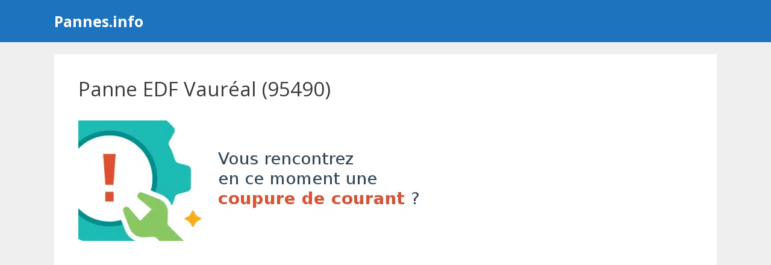

--- FILE ---
content_type: text/html; charset=UTF-8
request_url: https://pannes.info/edf-vaureal/
body_size: 11639
content:
<!DOCTYPE html>
<html lang="fr-FR">
<head>
	<meta charset="UTF-8">
	<meta name='robots' content='index, follow, max-image-preview:large, max-snippet:-1, max-video-preview:-1' />
<meta name="viewport" content="width=device-width, initial-scale=1">
	<!-- This site is optimized with the Yoast SEO plugin v21.5 - https://yoast.com/wordpress/plugins/seo/ -->
	<title>Panne EDF Vauréal (95490) : aujourd’hui .</title><link rel="preload" as="style" href="https://fonts.googleapis.com/css?family=Open%20Sans%3A300%2C300italic%2Cregular%2Citalic%2C600%2C600italic%2C700%2C700italic%2C800%2C800italic&#038;display=swap" /><link rel="stylesheet" href="https://fonts.googleapis.com/css?family=Open%20Sans%3A300%2C300italic%2Cregular%2Citalic%2C600%2C600italic%2C700%2C700italic%2C800%2C800italic&#038;display=swap" media="print" onload="this.media='all'" /><noscript><link rel="stylesheet" href="https://fonts.googleapis.com/css?family=Open%20Sans%3A300%2C300italic%2Cregular%2Citalic%2C600%2C600italic%2C700%2C700italic%2C800%2C800italic&#038;display=swap" /></noscript>
	<meta name="description" content="Vous rencontrez une coupure d&#039;éléctricité en ce moment ? Signaler une panne de courant individuelle ou générale (collective) pour la ville de Vauréal" />
	<link rel="canonical" href="https://pannes.info/edf-vaureal/" />
	<meta property="og:locale" content="fr_FR" />
	<meta property="og:type" content="article" />
	<meta property="og:title" content="Panne EDF Vauréal (95490)" />
	<meta property="og:description" content="Vous rencontrez une coupure d&#039;éléctricité en ce moment ? Signaler une panne de courant individuelle ou générale (collective) pour la ville de Vauréal" />
	<meta property="og:url" content="https://pannes.info/edf-vaureal/" />
	<meta property="og:site_name" content="Pannes.info" />
	<meta property="article:published_time" content="2019-11-07T11:19:47+00:00" />
	<meta property="article:modified_time" content="2020-01-24T08:59:17+00:00" />
	<meta property="og:image" content="https://pannes.info/wp-content/uploads/coupure-courant-maintenant-134.png" />
	<meta property="og:image:width" content="750" />
	<meta property="og:image:height" content="200" />
	<meta property="og:image:type" content="image/png" />
	<meta name="author" content="Pannes.info" />
	<meta name="twitter:card" content="summary_large_image" />
	<meta name="twitter:title" content="Panne EDF Vauréal (95490)" />
	<meta name="twitter:label1" content="Écrit par" />
	<meta name="twitter:data1" content="Pannes.info" />
	<meta name="twitter:label2" content="Durée de lecture estimée" />
	<meta name="twitter:data2" content="2 minutes" />
	<script type="application/ld+json" class="yoast-schema-graph">{"@context":"https://schema.org","@graph":[{"@type":"WebPage","@id":"https://pannes.info/edf-vaureal/","url":"https://pannes.info/edf-vaureal/","name":"Panne EDF Vauréal (95490) : aujourd’hui .","isPartOf":{"@id":"https://pannes.info/#website"},"primaryImageOfPage":{"@id":"https://pannes.info/edf-vaureal/#primaryimage"},"image":{"@id":"https://pannes.info/edf-vaureal/#primaryimage"},"thumbnailUrl":"https://pannes.info/wp-content/uploads/coupure-courant-maintenant-134.png","datePublished":"2019-11-07T11:19:47+00:00","dateModified":"2020-01-24T08:59:17+00:00","author":{"@id":"https://pannes.info/#/schema/person/521bb6475febab1d2e88e0dd681c417d"},"description":"Vous rencontrez une coupure d'éléctricité en ce moment ? Signaler une panne de courant individuelle ou générale (collective) pour la ville de Vauréal","breadcrumb":{"@id":"https://pannes.info/edf-vaureal/#breadcrumb"},"inLanguage":"fr-FR","potentialAction":[{"@type":"ReadAction","target":["https://pannes.info/edf-vaureal/"]}]},{"@type":"ImageObject","inLanguage":"fr-FR","@id":"https://pannes.info/edf-vaureal/#primaryimage","url":"https://pannes.info/wp-content/uploads/coupure-courant-maintenant-134.png","contentUrl":"https://pannes.info/wp-content/uploads/coupure-courant-maintenant-134.png","width":750,"height":200},{"@type":"BreadcrumbList","@id":"https://pannes.info/edf-vaureal/#breadcrumb","itemListElement":[{"@type":"ListItem","position":1,"name":"Accueil","item":"https://pannes.info/"},{"@type":"ListItem","position":2,"name":"Panne EDF Vauréal (95490)"}]},{"@type":"WebSite","@id":"https://pannes.info/#website","url":"https://pannes.info/","name":"Pannes.info","description":"Aide face à un problème ou une panne technique","potentialAction":[{"@type":"SearchAction","target":{"@type":"EntryPoint","urlTemplate":"https://pannes.info/?s={search_term_string}"},"query-input":"required name=search_term_string"}],"inLanguage":"fr-FR"},{"@type":"Person","@id":"https://pannes.info/#/schema/person/521bb6475febab1d2e88e0dd681c417d","name":"Pannes.info"}]}</script>
	<!-- / Yoast SEO plugin. -->


<link rel='dns-prefetch' href='//cdn.usefathom.com' />
<link href='https://fonts.gstatic.com' crossorigin rel='preconnect' />
<link href='https://fonts.googleapis.com' crossorigin rel='preconnect' />
<link rel="alternate" type="application/rss+xml" title="Pannes.info &raquo; Flux" href="https://pannes.info/feed/" />
<style id='wp-img-auto-sizes-contain-inline-css'>
img:is([sizes=auto i],[sizes^="auto," i]){contain-intrinsic-size:3000px 1500px}
/*# sourceURL=wp-img-auto-sizes-contain-inline-css */
</style>

<style id='wp-block-library-inline-css'>
:root{--wp-block-synced-color:#7a00df;--wp-block-synced-color--rgb:122,0,223;--wp-bound-block-color:var(--wp-block-synced-color);--wp-editor-canvas-background:#ddd;--wp-admin-theme-color:#007cba;--wp-admin-theme-color--rgb:0,124,186;--wp-admin-theme-color-darker-10:#006ba1;--wp-admin-theme-color-darker-10--rgb:0,107,160.5;--wp-admin-theme-color-darker-20:#005a87;--wp-admin-theme-color-darker-20--rgb:0,90,135;--wp-admin-border-width-focus:2px}@media (min-resolution:192dpi){:root{--wp-admin-border-width-focus:1.5px}}.wp-element-button{cursor:pointer}:root .has-very-light-gray-background-color{background-color:#eee}:root .has-very-dark-gray-background-color{background-color:#313131}:root .has-very-light-gray-color{color:#eee}:root .has-very-dark-gray-color{color:#313131}:root .has-vivid-green-cyan-to-vivid-cyan-blue-gradient-background{background:linear-gradient(135deg,#00d084,#0693e3)}:root .has-purple-crush-gradient-background{background:linear-gradient(135deg,#34e2e4,#4721fb 50%,#ab1dfe)}:root .has-hazy-dawn-gradient-background{background:linear-gradient(135deg,#faaca8,#dad0ec)}:root .has-subdued-olive-gradient-background{background:linear-gradient(135deg,#fafae1,#67a671)}:root .has-atomic-cream-gradient-background{background:linear-gradient(135deg,#fdd79a,#004a59)}:root .has-nightshade-gradient-background{background:linear-gradient(135deg,#330968,#31cdcf)}:root .has-midnight-gradient-background{background:linear-gradient(135deg,#020381,#2874fc)}:root{--wp--preset--font-size--normal:16px;--wp--preset--font-size--huge:42px}.has-regular-font-size{font-size:1em}.has-larger-font-size{font-size:2.625em}.has-normal-font-size{font-size:var(--wp--preset--font-size--normal)}.has-huge-font-size{font-size:var(--wp--preset--font-size--huge)}.has-text-align-center{text-align:center}.has-text-align-left{text-align:left}.has-text-align-right{text-align:right}.has-fit-text{white-space:nowrap!important}#end-resizable-editor-section{display:none}.aligncenter{clear:both}.items-justified-left{justify-content:flex-start}.items-justified-center{justify-content:center}.items-justified-right{justify-content:flex-end}.items-justified-space-between{justify-content:space-between}.screen-reader-text{border:0;clip-path:inset(50%);height:1px;margin:-1px;overflow:hidden;padding:0;position:absolute;width:1px;word-wrap:normal!important}.screen-reader-text:focus{background-color:#ddd;clip-path:none;color:#444;display:block;font-size:1em;height:auto;left:5px;line-height:normal;padding:15px 23px 14px;text-decoration:none;top:5px;width:auto;z-index:100000}html :where(.has-border-color){border-style:solid}html :where([style*=border-top-color]){border-top-style:solid}html :where([style*=border-right-color]){border-right-style:solid}html :where([style*=border-bottom-color]){border-bottom-style:solid}html :where([style*=border-left-color]){border-left-style:solid}html :where([style*=border-width]){border-style:solid}html :where([style*=border-top-width]){border-top-style:solid}html :where([style*=border-right-width]){border-right-style:solid}html :where([style*=border-bottom-width]){border-bottom-style:solid}html :where([style*=border-left-width]){border-left-style:solid}html :where(img[class*=wp-image-]){height:auto;max-width:100%}:where(figure){margin:0 0 1em}html :where(.is-position-sticky){--wp-admin--admin-bar--position-offset:var(--wp-admin--admin-bar--height,0px)}@media screen and (max-width:600px){html :where(.is-position-sticky){--wp-admin--admin-bar--position-offset:0px}}

/*# sourceURL=wp-block-library-inline-css */
</style><style id='global-styles-inline-css'>
:root{--wp--preset--aspect-ratio--square: 1;--wp--preset--aspect-ratio--4-3: 4/3;--wp--preset--aspect-ratio--3-4: 3/4;--wp--preset--aspect-ratio--3-2: 3/2;--wp--preset--aspect-ratio--2-3: 2/3;--wp--preset--aspect-ratio--16-9: 16/9;--wp--preset--aspect-ratio--9-16: 9/16;--wp--preset--color--black: #000000;--wp--preset--color--cyan-bluish-gray: #abb8c3;--wp--preset--color--white: #ffffff;--wp--preset--color--pale-pink: #f78da7;--wp--preset--color--vivid-red: #cf2e2e;--wp--preset--color--luminous-vivid-orange: #ff6900;--wp--preset--color--luminous-vivid-amber: #fcb900;--wp--preset--color--light-green-cyan: #7bdcb5;--wp--preset--color--vivid-green-cyan: #00d084;--wp--preset--color--pale-cyan-blue: #8ed1fc;--wp--preset--color--vivid-cyan-blue: #0693e3;--wp--preset--color--vivid-purple: #9b51e0;--wp--preset--color--contrast: var(--contrast);--wp--preset--color--contrast-2: var(--contrast-2);--wp--preset--color--contrast-3: var(--contrast-3);--wp--preset--color--base: var(--base);--wp--preset--color--base-2: var(--base-2);--wp--preset--color--base-3: var(--base-3);--wp--preset--color--accent: var(--accent);--wp--preset--gradient--vivid-cyan-blue-to-vivid-purple: linear-gradient(135deg,rgb(6,147,227) 0%,rgb(155,81,224) 100%);--wp--preset--gradient--light-green-cyan-to-vivid-green-cyan: linear-gradient(135deg,rgb(122,220,180) 0%,rgb(0,208,130) 100%);--wp--preset--gradient--luminous-vivid-amber-to-luminous-vivid-orange: linear-gradient(135deg,rgb(252,185,0) 0%,rgb(255,105,0) 100%);--wp--preset--gradient--luminous-vivid-orange-to-vivid-red: linear-gradient(135deg,rgb(255,105,0) 0%,rgb(207,46,46) 100%);--wp--preset--gradient--very-light-gray-to-cyan-bluish-gray: linear-gradient(135deg,rgb(238,238,238) 0%,rgb(169,184,195) 100%);--wp--preset--gradient--cool-to-warm-spectrum: linear-gradient(135deg,rgb(74,234,220) 0%,rgb(151,120,209) 20%,rgb(207,42,186) 40%,rgb(238,44,130) 60%,rgb(251,105,98) 80%,rgb(254,248,76) 100%);--wp--preset--gradient--blush-light-purple: linear-gradient(135deg,rgb(255,206,236) 0%,rgb(152,150,240) 100%);--wp--preset--gradient--blush-bordeaux: linear-gradient(135deg,rgb(254,205,165) 0%,rgb(254,45,45) 50%,rgb(107,0,62) 100%);--wp--preset--gradient--luminous-dusk: linear-gradient(135deg,rgb(255,203,112) 0%,rgb(199,81,192) 50%,rgb(65,88,208) 100%);--wp--preset--gradient--pale-ocean: linear-gradient(135deg,rgb(255,245,203) 0%,rgb(182,227,212) 50%,rgb(51,167,181) 100%);--wp--preset--gradient--electric-grass: linear-gradient(135deg,rgb(202,248,128) 0%,rgb(113,206,126) 100%);--wp--preset--gradient--midnight: linear-gradient(135deg,rgb(2,3,129) 0%,rgb(40,116,252) 100%);--wp--preset--font-size--small: 13px;--wp--preset--font-size--medium: 20px;--wp--preset--font-size--large: 36px;--wp--preset--font-size--x-large: 42px;--wp--preset--spacing--20: 0.44rem;--wp--preset--spacing--30: 0.67rem;--wp--preset--spacing--40: 1rem;--wp--preset--spacing--50: 1.5rem;--wp--preset--spacing--60: 2.25rem;--wp--preset--spacing--70: 3.38rem;--wp--preset--spacing--80: 5.06rem;--wp--preset--shadow--natural: 6px 6px 9px rgba(0, 0, 0, 0.2);--wp--preset--shadow--deep: 12px 12px 50px rgba(0, 0, 0, 0.4);--wp--preset--shadow--sharp: 6px 6px 0px rgba(0, 0, 0, 0.2);--wp--preset--shadow--outlined: 6px 6px 0px -3px rgb(255, 255, 255), 6px 6px rgb(0, 0, 0);--wp--preset--shadow--crisp: 6px 6px 0px rgb(0, 0, 0);}:where(.is-layout-flex){gap: 0.5em;}:where(.is-layout-grid){gap: 0.5em;}body .is-layout-flex{display: flex;}.is-layout-flex{flex-wrap: wrap;align-items: center;}.is-layout-flex > :is(*, div){margin: 0;}body .is-layout-grid{display: grid;}.is-layout-grid > :is(*, div){margin: 0;}:where(.wp-block-columns.is-layout-flex){gap: 2em;}:where(.wp-block-columns.is-layout-grid){gap: 2em;}:where(.wp-block-post-template.is-layout-flex){gap: 1.25em;}:where(.wp-block-post-template.is-layout-grid){gap: 1.25em;}.has-black-color{color: var(--wp--preset--color--black) !important;}.has-cyan-bluish-gray-color{color: var(--wp--preset--color--cyan-bluish-gray) !important;}.has-white-color{color: var(--wp--preset--color--white) !important;}.has-pale-pink-color{color: var(--wp--preset--color--pale-pink) !important;}.has-vivid-red-color{color: var(--wp--preset--color--vivid-red) !important;}.has-luminous-vivid-orange-color{color: var(--wp--preset--color--luminous-vivid-orange) !important;}.has-luminous-vivid-amber-color{color: var(--wp--preset--color--luminous-vivid-amber) !important;}.has-light-green-cyan-color{color: var(--wp--preset--color--light-green-cyan) !important;}.has-vivid-green-cyan-color{color: var(--wp--preset--color--vivid-green-cyan) !important;}.has-pale-cyan-blue-color{color: var(--wp--preset--color--pale-cyan-blue) !important;}.has-vivid-cyan-blue-color{color: var(--wp--preset--color--vivid-cyan-blue) !important;}.has-vivid-purple-color{color: var(--wp--preset--color--vivid-purple) !important;}.has-black-background-color{background-color: var(--wp--preset--color--black) !important;}.has-cyan-bluish-gray-background-color{background-color: var(--wp--preset--color--cyan-bluish-gray) !important;}.has-white-background-color{background-color: var(--wp--preset--color--white) !important;}.has-pale-pink-background-color{background-color: var(--wp--preset--color--pale-pink) !important;}.has-vivid-red-background-color{background-color: var(--wp--preset--color--vivid-red) !important;}.has-luminous-vivid-orange-background-color{background-color: var(--wp--preset--color--luminous-vivid-orange) !important;}.has-luminous-vivid-amber-background-color{background-color: var(--wp--preset--color--luminous-vivid-amber) !important;}.has-light-green-cyan-background-color{background-color: var(--wp--preset--color--light-green-cyan) !important;}.has-vivid-green-cyan-background-color{background-color: var(--wp--preset--color--vivid-green-cyan) !important;}.has-pale-cyan-blue-background-color{background-color: var(--wp--preset--color--pale-cyan-blue) !important;}.has-vivid-cyan-blue-background-color{background-color: var(--wp--preset--color--vivid-cyan-blue) !important;}.has-vivid-purple-background-color{background-color: var(--wp--preset--color--vivid-purple) !important;}.has-black-border-color{border-color: var(--wp--preset--color--black) !important;}.has-cyan-bluish-gray-border-color{border-color: var(--wp--preset--color--cyan-bluish-gray) !important;}.has-white-border-color{border-color: var(--wp--preset--color--white) !important;}.has-pale-pink-border-color{border-color: var(--wp--preset--color--pale-pink) !important;}.has-vivid-red-border-color{border-color: var(--wp--preset--color--vivid-red) !important;}.has-luminous-vivid-orange-border-color{border-color: var(--wp--preset--color--luminous-vivid-orange) !important;}.has-luminous-vivid-amber-border-color{border-color: var(--wp--preset--color--luminous-vivid-amber) !important;}.has-light-green-cyan-border-color{border-color: var(--wp--preset--color--light-green-cyan) !important;}.has-vivid-green-cyan-border-color{border-color: var(--wp--preset--color--vivid-green-cyan) !important;}.has-pale-cyan-blue-border-color{border-color: var(--wp--preset--color--pale-cyan-blue) !important;}.has-vivid-cyan-blue-border-color{border-color: var(--wp--preset--color--vivid-cyan-blue) !important;}.has-vivid-purple-border-color{border-color: var(--wp--preset--color--vivid-purple) !important;}.has-vivid-cyan-blue-to-vivid-purple-gradient-background{background: var(--wp--preset--gradient--vivid-cyan-blue-to-vivid-purple) !important;}.has-light-green-cyan-to-vivid-green-cyan-gradient-background{background: var(--wp--preset--gradient--light-green-cyan-to-vivid-green-cyan) !important;}.has-luminous-vivid-amber-to-luminous-vivid-orange-gradient-background{background: var(--wp--preset--gradient--luminous-vivid-amber-to-luminous-vivid-orange) !important;}.has-luminous-vivid-orange-to-vivid-red-gradient-background{background: var(--wp--preset--gradient--luminous-vivid-orange-to-vivid-red) !important;}.has-very-light-gray-to-cyan-bluish-gray-gradient-background{background: var(--wp--preset--gradient--very-light-gray-to-cyan-bluish-gray) !important;}.has-cool-to-warm-spectrum-gradient-background{background: var(--wp--preset--gradient--cool-to-warm-spectrum) !important;}.has-blush-light-purple-gradient-background{background: var(--wp--preset--gradient--blush-light-purple) !important;}.has-blush-bordeaux-gradient-background{background: var(--wp--preset--gradient--blush-bordeaux) !important;}.has-luminous-dusk-gradient-background{background: var(--wp--preset--gradient--luminous-dusk) !important;}.has-pale-ocean-gradient-background{background: var(--wp--preset--gradient--pale-ocean) !important;}.has-electric-grass-gradient-background{background: var(--wp--preset--gradient--electric-grass) !important;}.has-midnight-gradient-background{background: var(--wp--preset--gradient--midnight) !important;}.has-small-font-size{font-size: var(--wp--preset--font-size--small) !important;}.has-medium-font-size{font-size: var(--wp--preset--font-size--medium) !important;}.has-large-font-size{font-size: var(--wp--preset--font-size--large) !important;}.has-x-large-font-size{font-size: var(--wp--preset--font-size--x-large) !important;}
/*# sourceURL=global-styles-inline-css */
</style>

<style id='classic-theme-styles-inline-css'>
/*! This file is auto-generated */
.wp-block-button__link{color:#fff;background-color:#32373c;border-radius:9999px;box-shadow:none;text-decoration:none;padding:calc(.667em + 2px) calc(1.333em + 2px);font-size:1.125em}.wp-block-file__button{background:#32373c;color:#fff;text-decoration:none}
/*# sourceURL=/wp-includes/css/classic-themes.min.css */
</style>
<link data-minify="1" rel='stylesheet' id='coco-shortcodes-css' href='https://pannes.info/wp-content/cache/min/1/wp-content/plugins/cocorico-shortcodes/style.css?ver=1727453472' media='screen' />
<link data-minify="1" rel='stylesheet' id='mdc-target-blank-css' href='https://pannes.info/wp-content/cache/min/1/wp-content/plugins/mdc-target-blank/assets/css/front.css?ver=1727453472' media='all' />
<link rel='stylesheet' id='generate-style-css' href='https://pannes.info/wp-content/themes/generatepress/assets/css/main.min.css' media='all' />
<style id='generate-style-inline-css'>
body{background-color:#efefef;color:#3a3a3a;}a{color:#1e73be;}a:hover, a:focus, a:active{color:#1abc9c;}.grid-container{max-width:1100px;}.wp-block-group__inner-container{max-width:1100px;margin-left:auto;margin-right:auto;}:root{--contrast:#222222;--contrast-2:#575760;--contrast-3:#b2b2be;--base:#f0f0f0;--base-2:#f7f8f9;--base-3:#ffffff;--accent:#1e73be;}:root .has-contrast-color{color:var(--contrast);}:root .has-contrast-background-color{background-color:var(--contrast);}:root .has-contrast-2-color{color:var(--contrast-2);}:root .has-contrast-2-background-color{background-color:var(--contrast-2);}:root .has-contrast-3-color{color:var(--contrast-3);}:root .has-contrast-3-background-color{background-color:var(--contrast-3);}:root .has-base-color{color:var(--base);}:root .has-base-background-color{background-color:var(--base);}:root .has-base-2-color{color:var(--base-2);}:root .has-base-2-background-color{background-color:var(--base-2);}:root .has-base-3-color{color:var(--base-3);}:root .has-base-3-background-color{background-color:var(--base-3);}:root .has-accent-color{color:var(--accent);}:root .has-accent-background-color{background-color:var(--accent);}body, button, input, select, textarea{font-family:"Open Sans", sans-serif;}body{line-height:1.5;}.entry-content > [class*="wp-block-"]:not(:last-child):not(.wp-block-heading){margin-bottom:1.5em;}.main-navigation .main-nav ul ul li a{font-size:14px;}.sidebar .widget, .footer-widgets .widget{font-size:17px;}h1{font-size:33px;line-height:1.1em;}h2{font-size:22px;}h3{font-size:20px;}@media (max-width:768px){h1{font-size:31px;}h2{font-size:27px;}h3{font-size:24px;}h4{font-size:22px;}h5{font-size:19px;}}.top-bar{background-color:#636363;color:#ffffff;}.top-bar a{color:#ffffff;}.top-bar a:hover{color:#303030;}.site-header{background-color:#1e73be;}.main-title a,.main-title a:hover{color:#ffffff;}.site-description{color:#efefef;}.mobile-menu-control-wrapper .menu-toggle,.mobile-menu-control-wrapper .menu-toggle:hover,.mobile-menu-control-wrapper .menu-toggle:focus,.has-inline-mobile-toggle #site-navigation.toggled{background-color:rgba(0, 0, 0, 0.02);}.main-navigation,.main-navigation ul ul{background-color:#1e73be;}.main-navigation .main-nav ul li a, .main-navigation .menu-toggle, .main-navigation .menu-bar-items{color:#ffffff;}.main-navigation .main-nav ul li:not([class*="current-menu-"]):hover > a, .main-navigation .main-nav ul li:not([class*="current-menu-"]):focus > a, .main-navigation .main-nav ul li.sfHover:not([class*="current-menu-"]) > a, .main-navigation .menu-bar-item:hover > a, .main-navigation .menu-bar-item.sfHover > a{color:#ffffff;background-color:#035a9e;}button.menu-toggle:hover,button.menu-toggle:focus{color:#ffffff;}.main-navigation .main-nav ul li[class*="current-menu-"] > a{color:#ffffff;background-color:#035a9e;}.navigation-search input[type="search"],.navigation-search input[type="search"]:active, .navigation-search input[type="search"]:focus, .main-navigation .main-nav ul li.search-item.active > a, .main-navigation .menu-bar-items .search-item.active > a{color:#ffffff;background-color:#035a9e;}.main-navigation ul ul{background-color:#035a9e;}.main-navigation .main-nav ul ul li a{color:#ffffff;}.main-navigation .main-nav ul ul li:not([class*="current-menu-"]):hover > a,.main-navigation .main-nav ul ul li:not([class*="current-menu-"]):focus > a, .main-navigation .main-nav ul ul li.sfHover:not([class*="current-menu-"]) > a{color:#bbd2e8;background-color:#035a9e;}.main-navigation .main-nav ul ul li[class*="current-menu-"] > a{color:#bbd2e8;background-color:#035a9e;}.separate-containers .inside-article, .separate-containers .comments-area, .separate-containers .page-header, .one-container .container, .separate-containers .paging-navigation, .inside-page-header{background-color:#ffffff;}.entry-title a{color:#1e72bd;}.entry-title a:hover{color:#1abc9c;}.entry-meta{color:#595959;}.sidebar .widget{background-color:#ffffff;}.sidebar .widget .widget-title{color:#1e73be;}.footer-widgets{background-color:#1e73be;}.footer-widgets .widget-title{color:#000000;}.site-info{color:#ffffff;background-color:#1e73be;}.site-info a{color:#ffffff;}.site-info a:hover{color:#d3d3d3;}.footer-bar .widget_nav_menu .current-menu-item a{color:#d3d3d3;}input[type="text"],input[type="email"],input[type="url"],input[type="password"],input[type="search"],input[type="tel"],input[type="number"],textarea,select{color:#666666;background-color:#fafafa;border-color:#cccccc;}input[type="text"]:focus,input[type="email"]:focus,input[type="url"]:focus,input[type="password"]:focus,input[type="search"]:focus,input[type="tel"]:focus,input[type="number"]:focus,textarea:focus,select:focus{color:#666666;background-color:#ffffff;border-color:#bfbfbf;}button,html input[type="button"],input[type="reset"],input[type="submit"],a.button,a.wp-block-button__link:not(.has-background){color:#ffffff;background-color:#55555e;}button:hover,html input[type="button"]:hover,input[type="reset"]:hover,input[type="submit"]:hover,a.button:hover,button:focus,html input[type="button"]:focus,input[type="reset"]:focus,input[type="submit"]:focus,a.button:focus,a.wp-block-button__link:not(.has-background):active,a.wp-block-button__link:not(.has-background):focus,a.wp-block-button__link:not(.has-background):hover{color:#ffffff;background-color:#3f4047;}a.generate-back-to-top{background-color:#1e73be;color:#ffffff;}a.generate-back-to-top:hover,a.generate-back-to-top:focus{background-color:rgba( 0,0,0,0.6 );color:#ffffff;}:root{--gp-search-modal-bg-color:var(--base-3);--gp-search-modal-text-color:var(--contrast);--gp-search-modal-overlay-bg-color:rgba(0,0,0,0.2);}@media (max-width:768px){.main-navigation .menu-bar-item:hover > a, .main-navigation .menu-bar-item.sfHover > a{background:none;color:#ffffff;}}.inside-top-bar.grid-container{max-width:1180px;}.inside-header.grid-container{max-width:1180px;}.site-main .wp-block-group__inner-container{padding:40px;}.separate-containers .paging-navigation{padding-top:20px;padding-bottom:20px;}.entry-content .alignwide, body:not(.no-sidebar) .entry-content .alignfull{margin-left:-40px;width:calc(100% + 80px);max-width:calc(100% + 80px);}.rtl .menu-item-has-children .dropdown-menu-toggle{padding-left:20px;}.rtl .main-navigation .main-nav ul li.menu-item-has-children > a{padding-right:20px;}.footer-widgets-container.grid-container{max-width:1180px;}.inside-site-info.grid-container{max-width:1180px;}@media (max-width:768px){.separate-containers .inside-article, .separate-containers .comments-area, .separate-containers .page-header, .separate-containers .paging-navigation, .one-container .site-content, .inside-page-header{padding:30px;}.site-main .wp-block-group__inner-container{padding:30px;}.inside-top-bar{padding-right:30px;padding-left:30px;}.inside-header{padding-right:30px;padding-left:30px;}.widget-area .widget{padding-top:30px;padding-right:30px;padding-bottom:30px;padding-left:30px;}.footer-widgets-container{padding-top:30px;padding-right:30px;padding-bottom:30px;padding-left:30px;}.inside-site-info{padding-right:30px;padding-left:30px;}.entry-content .alignwide, body:not(.no-sidebar) .entry-content .alignfull{margin-left:-30px;width:calc(100% + 60px);max-width:calc(100% + 60px);}.one-container .site-main .paging-navigation{margin-bottom:20px;}}.is-right-sidebar{width:30%;}.is-left-sidebar{width:30%;}.site-content .content-area{width:100%;}@media (max-width:768px){.main-navigation .menu-toggle,.sidebar-nav-mobile:not(#sticky-placeholder){display:block;}.main-navigation ul,.gen-sidebar-nav,.main-navigation:not(.slideout-navigation):not(.toggled) .main-nav > ul,.has-inline-mobile-toggle #site-navigation .inside-navigation > *:not(.navigation-search):not(.main-nav){display:none;}.nav-align-right .inside-navigation,.nav-align-center .inside-navigation{justify-content:space-between;}}
/*# sourceURL=generate-style-inline-css */
</style>
<link data-minify="1" rel='stylesheet' id='generate-font-icons-css' href='https://pannes.info/wp-content/cache/min/1/wp-content/themes/generatepress/assets/css/components/font-icons.min.css?ver=1727453472' media='all' />
<link data-minify="1" rel='stylesheet' id='font-awesome-css' href='https://pannes.info/wp-content/cache/min/1/wp-content/themes/generatepress/assets/css/components/font-awesome.min.css?ver=1727453472' media='all' />
<style id='rocket-lazyload-inline-css'>
.rll-youtube-player{position:relative;padding-bottom:56.23%;height:0;overflow:hidden;max-width:100%;}.rll-youtube-player:focus-within{outline: 2px solid currentColor;outline-offset: 5px;}.rll-youtube-player iframe{position:absolute;top:0;left:0;width:100%;height:100%;z-index:100;background:0 0}.rll-youtube-player img{bottom:0;display:block;left:0;margin:auto;max-width:100%;width:100%;position:absolute;right:0;top:0;border:none;height:auto;-webkit-transition:.4s all;-moz-transition:.4s all;transition:.4s all}.rll-youtube-player img:hover{-webkit-filter:brightness(75%)}.rll-youtube-player .play{height:100%;width:100%;left:0;top:0;position:absolute;background:url(https://pannes.info/wp-content/plugins/wp-rocket/assets/img/youtube.png) no-repeat center;background-color: transparent !important;cursor:pointer;border:none;}.wp-embed-responsive .wp-has-aspect-ratio .rll-youtube-player{position:absolute;padding-bottom:0;width:100%;height:100%;top:0;bottom:0;left:0;right:0}
/*# sourceURL=rocket-lazyload-inline-css */
</style>
<script src="https://pannes.info/wp-includes/js/jquery/jquery.min.js" id="jquery-core-js"></script>
<script src="https://cdn.usefathom.com/script.js" id="fathom-snippet-js" defer data-wp-strategy="defer" data-site="TZOPTBRI" data-no-minify></script>
<link rel="icon" href="https://pannes.info/wp-content/uploads/cropped-info-1-32x32.png" sizes="32x32" />
<link rel="icon" href="https://pannes.info/wp-content/uploads/cropped-info-1-192x192.png" sizes="192x192" />
<link rel="apple-touch-icon" href="https://pannes.info/wp-content/uploads/cropped-info-1-180x180.png" />
<meta name="msapplication-TileImage" content="https://pannes.info/wp-content/uploads/cropped-info-1-270x270.png" />
		<style id="wp-custom-css">
			.titrecall {	
	font-weight: 300;
	color: #1e73be;
	font-size:large;
	line-height: 1.25!important;
	text-align: center;
	margin-bottom:0.5em;
	}


.buttoncall {
    background-color: #1e73be;
    color: #fff;
    width: 85%;
		margin:auto;
    line-height: 4.4rem;
    border-radius: 1rem;
    display: flex;
    justify-content: center;
    align-items: center;
    font-size:xx-large;
		font-weight:700;
		text-transform: uppercase;
		box-shadow: inset -1px -4px 0px 0px rgb(0 0 0 / 30%);
}

.soustitrecall {
    text-align: center;
    font-style: italic;
    font-size: small;
    font-weight: 100;
   	color: #1e73be;
    margin-top: 0.5em;
}

@media all and (min-width:981px) {	

.buttonmobile {
		display:none;	}	
	
hr.solid {
  display:none;
}
	
}		</style>
		<noscript><style id="rocket-lazyload-nojs-css">.rll-youtube-player, [data-lazy-src]{display:none !important;}</style></noscript><script async src="https://pagead2.googlesyndication.com/pagead/js/adsbygoogle.js?client=ca-pub-4636572950243239"
     crossorigin="anonymous"></script>
</head>

<body class="wp-singular post-template-default single single-post postid-5866 single-format-standard wp-embed-responsive wp-theme-generatepress post-image-above-header post-image-aligned-center no-sidebar nav-below-header separate-containers header-aligned-left dropdown-hover" itemtype="https://schema.org/Blog" itemscope>
	<a class="screen-reader-text skip-link" href="#content" title="Aller au contenu">Aller au contenu</a>		<header class="site-header" id="masthead" aria-label="Site"  itemtype="https://schema.org/WPHeader" itemscope>
			<div class="inside-header grid-container">
				<div class="site-branding">
						<p class="main-title" itemprop="headline">
					<a href="https://pannes.info/" rel="home">
						Pannes.info
					</a>
				</p>
						
					</div>			</div>
		</header>
		
	<div class="site grid-container container hfeed" id="page">
				<div class="site-content" id="content">
			
	<div class="content-area" id="primary">
		<main class="site-main" id="main">
			
<article id="post-5866" class="post-5866 post type-post status-publish format-standard has-post-thumbnail hentry category-edf tag-perard" itemtype="https://schema.org/CreativeWork" itemscope>
	<div class="inside-article">
					<header class="entry-header" aria-label="Contenu">
				<h1 class="entry-title" itemprop="headline">Panne EDF Vauréal (95490)</h1>			</header>
			
		<div class="entry-content" itemprop="text">
			<p><picture decoding="async">
<source type="image/webp" data-lazy-srcset="https://pannes.info/wp-content/uploads/coupure-courant-maintenant-134.png.webp" srcset="data:image/svg+xml,%3Csvg%20xmlns=&#039;http://www.w3.org/2000/svg&#039;%20viewBox=&#039;0%200%200%200&#039;%3E%3C/svg%3E"/>
<img decoding="async" src="data:image/svg+xml,%3Csvg%20xmlns=&#039;http://www.w3.org/2000/svg&#039;%20viewBox=&#039;0%200%200%200&#039;%3E%3C/svg%3E" data-lazy-src="https://pannes.info/wp-content/uploads/coupure-courant-maintenant-134.png"/>
</picture>
<noscript><picture decoding="async">
<source type="image/webp" srcset="https://pannes.info/wp-content/uploads/coupure-courant-maintenant-134.png.webp"/>
<img decoding="async" src="https://pannes.info/wp-content/uploads/coupure-courant-maintenant-134.png"/>
</picture>
</noscript></p>
<p>Lors d’une panne, il est important d’analyser si elle est partielle ou totale. <br />
&nbsp; </p>
<p><span style="color: #333399;"><strong>> Urgence GAZ : pour signaler une fuite de gaz auprès de ERDF</strong></span><br />
<picture decoding="async">
<source type="image/webp" data-lazy-srcset="https://pannes.info/wp-content/uploads/urgence-gaz-1620.jpg.webp" srcset="data:image/svg+xml,%3Csvg%20xmlns=&#039;http://www.w3.org/2000/svg&#039;%20viewBox=&#039;0%200%20300%200&#039;%3E%3C/svg%3E"/>
<img decoding="async" width="300" src="data:image/svg+xml,%3Csvg%20xmlns=&#039;http://www.w3.org/2000/svg&#039;%20viewBox=&#039;0%200%20300%200&#039;%3E%3C/svg%3E" alt="urgence gaz" data-lazy-src="https://pannes.info/wp-content/uploads/urgence-gaz-1620.jpg"/>
</picture>
<noscript><picture decoding="async">
<source type="image/webp" srcset="https://pannes.info/wp-content/uploads/urgence-gaz-1620.jpg.webp"/>
<img decoding="async" width="300" src="https://pannes.info/wp-content/uploads/urgence-gaz-1620.jpg" alt="urgence gaz"/>
</picture>
</noscript><br />
&nbsp; </p>
<p><span style="color: #333399;"><strong>> Numéros d&#8217;urgence pour signaler un danger</strong></span> <br />
Samu : 15<br />
Police Secours : 17<br />
Pompiers : 18 <br />
Général : 112 </p>
<p>&nbsp; <br />
<span style="color: #333399;"><strong>> Pour joindre un conseiller EDF pour une autre question</strong></span><br />
Contact téléphonique avec un conseiller : 09 69 32 15 15  <br />
Leur service est accessible du lundi au vendredi de 8h à 20h.<br />
&nbsp; <br />
<span style="color: #333399;"><strong>Rappel en cas de panne d’électricité, vous avez deux options :<br /></strong></span><br />
<span style="color: #008000;">1)</span> C&#8217;est une panne individuelle :  uniquement votre installation électrique est concernée par cette panne.<br />
<span style="color: #008000;">2)</span> C&#8217;est une panne générale / collective : votre secteur, votre immeuble, votre quartier ou votre ville est actuellement sans électricité.<br />
Pour Vauréal, si c&#8217;est une panne collective pour l&#8217;ensemble de la commune cela toucherait environ 16,099 personnes (estimation).<br />
&nbsp; <br />
<picture decoding="async">
<source type="image/webp" data-lazy-srcset="https://pannes.info/wp-content/uploads/edf-panne-402.png.webp" srcset="data:image/svg+xml,%3Csvg%20xmlns=&#039;http://www.w3.org/2000/svg&#039;%20viewBox=&#039;0%200%200%200&#039;%3E%3C/svg%3E"/>
<img decoding="async" src="data:image/svg+xml,%3Csvg%20xmlns=&#039;http://www.w3.org/2000/svg&#039;%20viewBox=&#039;0%200%200%200&#039;%3E%3C/svg%3E" data-lazy-src="https://pannes.info/wp-content/uploads/edf-panne-402.png"/>
</picture>
<noscript><picture decoding="async">
<source type="image/webp" srcset="https://pannes.info/wp-content/uploads/edf-panne-402.png.webp"/>
<img decoding="async" src="https://pannes.info/wp-content/uploads/edf-panne-402.png"/>
</picture>
</noscript> <br />
&nbsp; <br />
<span style="color: #333399;"><strong>Présentation de l’évolution d’EDF en France </strong> <br /></span></p>
<p>Electricit&eacute; de France (EDF) est une soci&eacute;t&eacute; fran&ccedil;aise d&rsquo;&eacute;nergie. Elle produit et commercialise de l&rsquo;&eacute;lectricit&eacute;, du gaz naturel et des combustibles fossiles en France, en Europe et dans le monde. <br /> Cette entreprise a &eacute;t&eacute; fond&eacute;e par le ministre de la production industrielle, Marcel Paul, l&rsquo;ann&eacute;e 1946. A cette &eacute;poque, la demande en &eacute;lectricit&eacute; augmente et afin d&rsquo;y faire face, la France d&eacute;cide de regrouper toutes les entreprises de production et de distribution d&rsquo;&eacute;lectricit&eacute; en une seule, enti&egrave;rement g&eacute;r&eacute;e par l&rsquo;Etat.<br /> Aujourd&rsquo;hui, elle est le premier producteur et fournisseur d&rsquo;&eacute;lectricit&eacute; en France et en Europe et compte 35,1 millions de clients dans le monde en 2017.</p>
<p></p>
<p>Vous pouvez par la suite prendre contact avec votre mairie pour savoir si une panne générale a été signalé</p>
<blockquote><p>
Mairie Vauréal <br />
1 place du Cœur Battant<br />
95490 Vauréal</p></blockquote>
<p>Contact téléphonique avec la mairie : 01 34 24 53 53  <br />
Site Internet de la mairie : www.vaureal.fr<br />
&nbsp; </p>
<p>Pour en savoir plus sur les coupures de courant, vous pouvez consulter la page dédiée sur le site officiel d&#8217;<a href="https://particuliers.engie.fr/assistance-client/questions-reponses/mon-equipement/mon-installation-et-mon-compteur/coupure-electricite-panne-generale.html" rel="noopener noreferrer" target="_blank">Enedis</a> ou sur le site d&#8217;EDF.<br />
&nbsp; </p>
<p>Le service de mise en relation téléphonique que nous vous proposons vous met en relation avec le service dépannage d&#8217;Enedis pour le département 95 (région ÎLE-DE-FRANCE). <br />
Si vous subissez un problème isolé sur votre réseau électrique qui ne concerne ni Enedis ni EDF, vous pouvez faire appel à un électricien indépendant. <br />
<em>EDF®, Enedis®, ERDF® et GRDF® sont des marques déposées, ce site Internet n&#8217;est pas associé, affilié ou partenaire avec ces entreprises.<br />
Vous êtes actuellement sur une page du site pannes.info : site Internet indépendant d&#8217;aide en cas de pannes.</em></p>
		</div>

				<footer class="entry-meta" aria-label="Entry meta">
			<span class="cat-links"><span class="screen-reader-text">Catégories </span><a href="https://pannes.info/edf/" rel="category tag">EDF</a></span> 		</footer>
			</div>
</article>
		</main>
	</div>

	
	</div>
</div>


<div class="site-footer">
			<footer class="site-info" aria-label="Site"  itemtype="https://schema.org/WPFooter" itemscope>
			<div class="inside-site-info grid-container">
								<div class="copyright-bar">
					<img alt="Service" src="data:image/svg+xml,%3Csvg%20xmlns='http://www.w3.org/2000/svg'%20viewBox='0%200%200%200'%3E%3C/svg%3E" data-lazy-src="https://pannes.info/images/service-panne.png"><noscript><img alt="Service" src="https://pannes.info/images/service-panne.png"></noscript> <br>
Par type : <a href="https://pannes.info/sites-web-logiciels/" title="Probleme site web">Web</a> - <a href="https://pannes.info/acces-internet-tv-mobile/" title="Probleme avec votre operateur">Opérateurs</a>
- <a href="https://pannes.info/appareils-electroniques-et-electromenagers/" title="Probleme avec un appareil electronique">Appareils</a>
- <a href="https://pannes.info/applis-jeux/" title="Probleme avec un jeu ou une application">App</a>
- <a href="https://pannes.info/pannes-automobile/" title="Probleme avec votre voiture">Auto</a>
- <a href="https://pannes.info/pannes-energie-eau/" title="Probleme avec votre fournisseur">Fournisseurs</a> <br />
Liste d'entreprises : <a href="https://pannes.info/edf/">EDF</a> - <a href="https://pannes.info/enedis/">Enedis</a> - <a href="https://pannes.info/orange/">Orange</a> - <a href="https://pannes.info/bouygues/">Bouygues</a> - <a href="https://pannes.info/sfr/">SFR</a><br />  <br>
							Vous êtes sur le site Pannes.info : un site web indépendant d'aide en cas de pannes ou de problèmes. <br>
<em>Ce site Internet éditorial n'est pas associé ou partenaire avec les marques et les entreprises citées dans ses publications.</em> <br>   <br>
<a href="https://pannes.info/mentions-legales/"><u>Mentions légales</u></a> - <a href="https://pannes.info/contact/"><u>Contact</u></a>				</div>
			</div>
		</footer>
		</div>

<script type="speculationrules">
{"prefetch":[{"source":"document","where":{"and":[{"href_matches":"/*"},{"not":{"href_matches":["/wp-*.php","/wp-admin/*","/wp-content/uploads/*","/wp-content/*","/wp-content/plugins/*","/wp-content/themes/generatepress/*","/*\\?(.+)"]}},{"not":{"selector_matches":"a[rel~=\"nofollow\"]"}},{"not":{"selector_matches":".no-prefetch, .no-prefetch a"}}]},"eagerness":"conservative"}]}
</script>

		<div id="mdc-target-blank-modal" style="display: none">
			<img id="mdc-target-blank-modal-loader" src="data:image/svg+xml,%3Csvg%20xmlns='http://www.w3.org/2000/svg'%20viewBox='0%200%200%200'%3E%3C/svg%3E" data-lazy-src="https://pannes.info/wp-content/plugins/mdc-target-blank/assets/img/loader.gif" /><noscript><img id="mdc-target-blank-modal-loader" src="https://pannes.info/wp-content/plugins/mdc-target-blank/assets/img/loader.gif" /></noscript>
		</div><script id="generate-a11y">!function(){"use strict";if("querySelector"in document&&"addEventListener"in window){var e=document.body;e.addEventListener("mousedown",function(){e.classList.add("using-mouse")}),e.addEventListener("keydown",function(){e.classList.remove("using-mouse")})}}();</script><script src="https://pannes.info/wp-content/plugins/cocorico-shortcodes/js/cocorico-shortcodes.min.js" id="coco_shortcodes-js"></script>
<script id="mdc-target-blank-js-extra">
var TBLANK = {"ajaxurl":"https://pannes.info/wp-admin/admin-ajax.php","_wpnonce":"d4cb552766"};
//# sourceURL=mdc-target-blank-js-extra
</script>
<script src="https://pannes.info/wp-content/plugins/mdc-target-blank/assets/js/front.js" id="mdc-target-blank-js"></script>
<script>window.lazyLoadOptions=[{elements_selector:"img[data-lazy-src],.rocket-lazyload,iframe[data-lazy-src]",data_src:"lazy-src",data_srcset:"lazy-srcset",data_sizes:"lazy-sizes",class_loading:"lazyloading",class_loaded:"lazyloaded",threshold:300,callback_loaded:function(element){if(element.tagName==="IFRAME"&&element.dataset.rocketLazyload=="fitvidscompatible"){if(element.classList.contains("lazyloaded")){if(typeof window.jQuery!="undefined"){if(jQuery.fn.fitVids){jQuery(element).parent().fitVids()}}}}}},{elements_selector:".rocket-lazyload",data_src:"lazy-src",data_srcset:"lazy-srcset",data_sizes:"lazy-sizes",class_loading:"lazyloading",class_loaded:"lazyloaded",threshold:300,}];window.addEventListener('LazyLoad::Initialized',function(e){var lazyLoadInstance=e.detail.instance;if(window.MutationObserver){var observer=new MutationObserver(function(mutations){var image_count=0;var iframe_count=0;var rocketlazy_count=0;mutations.forEach(function(mutation){for(var i=0;i<mutation.addedNodes.length;i++){if(typeof mutation.addedNodes[i].getElementsByTagName!=='function'){continue}
if(typeof mutation.addedNodes[i].getElementsByClassName!=='function'){continue}
images=mutation.addedNodes[i].getElementsByTagName('img');is_image=mutation.addedNodes[i].tagName=="IMG";iframes=mutation.addedNodes[i].getElementsByTagName('iframe');is_iframe=mutation.addedNodes[i].tagName=="IFRAME";rocket_lazy=mutation.addedNodes[i].getElementsByClassName('rocket-lazyload');image_count+=images.length;iframe_count+=iframes.length;rocketlazy_count+=rocket_lazy.length;if(is_image){image_count+=1}
if(is_iframe){iframe_count+=1}}});if(image_count>0||iframe_count>0||rocketlazy_count>0){lazyLoadInstance.update()}});var b=document.getElementsByTagName("body")[0];var config={childList:!0,subtree:!0};observer.observe(b,config)}},!1)</script><script data-no-minify="1" async src="https://pannes.info/wp-content/plugins/wp-rocket/assets/js/lazyload/17.8.3/lazyload.min.js"></script><script>function lazyLoadThumb(e,alt){var t='<img data-lazy-src="https://i.ytimg.com/vi/ID/hqdefault.jpg" alt="" width="480" height="360"><noscript><img src="https://i.ytimg.com/vi/ID/hqdefault.jpg" alt="" width="480" height="360"></noscript>',a='<button class="play" aria-label="play Youtube video"></button>';t=t.replace('alt=""','alt="'+alt+'"');return t.replace("ID",e)+a}function lazyLoadYoutubeIframe(){var e=document.createElement("iframe"),t="ID?autoplay=1";t+=0===this.parentNode.dataset.query.length?'':'&'+this.parentNode.dataset.query;e.setAttribute("src",t.replace("ID",this.parentNode.dataset.src)),e.setAttribute("frameborder","0"),e.setAttribute("allowfullscreen","1"),e.setAttribute("allow", "accelerometer; autoplay; encrypted-media; gyroscope; picture-in-picture"),this.parentNode.parentNode.replaceChild(e,this.parentNode)}document.addEventListener("DOMContentLoaded",function(){var e,t,p,a=document.getElementsByClassName("rll-youtube-player");for(t=0;t<a.length;t++)e=document.createElement("div"),e.setAttribute("data-id",a[t].dataset.id),e.setAttribute("data-query", a[t].dataset.query),e.setAttribute("data-src", a[t].dataset.src),e.innerHTML=lazyLoadThumb(a[t].dataset.id,a[t].dataset.alt),a[t].appendChild(e),p=e.querySelector('.play'),p.onclick=lazyLoadYoutubeIframe});</script>
</body>
</html>

<!-- This website is like a Rocket, isn't it? Performance optimized by WP Rocket. Learn more: https://wp-rocket.me -->

--- FILE ---
content_type: text/html; charset=utf-8
request_url: https://www.google.com/recaptcha/api2/aframe
body_size: 268
content:
<!DOCTYPE HTML><html><head><meta http-equiv="content-type" content="text/html; charset=UTF-8"></head><body><script nonce="31OVN0ccztSFwLqQAK6SHg">/** Anti-fraud and anti-abuse applications only. See google.com/recaptcha */ try{var clients={'sodar':'https://pagead2.googlesyndication.com/pagead/sodar?'};window.addEventListener("message",function(a){try{if(a.source===window.parent){var b=JSON.parse(a.data);var c=clients[b['id']];if(c){var d=document.createElement('img');d.src=c+b['params']+'&rc='+(localStorage.getItem("rc::a")?sessionStorage.getItem("rc::b"):"");window.document.body.appendChild(d);sessionStorage.setItem("rc::e",parseInt(sessionStorage.getItem("rc::e")||0)+1);localStorage.setItem("rc::h",'1769898840125');}}}catch(b){}});window.parent.postMessage("_grecaptcha_ready", "*");}catch(b){}</script></body></html>